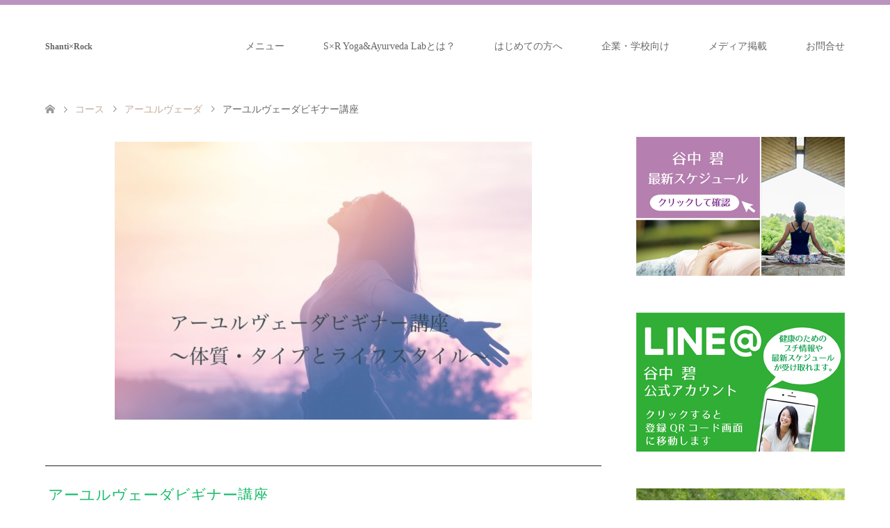

--- FILE ---
content_type: text/html; charset=UTF-8
request_url: https://tree-of-leaf.com/course/ayurveda-beginner/
body_size: 10171
content:
<!DOCTYPE html>
<html lang="ja">
<head>
<meta charset="UTF-8">
<!--[if IE]><meta http-equiv="X-UA-Compatible" content="IE=edge"><![endif]-->
<meta name="viewport" content="width=device-width">
<title>アーユルヴェーダの３つのドーシャ 【体質・タイプ分け】を学ぶ講座。オンライン講座か対面かお選びいただけます。「</title>
<meta name="description" content="誰しも生まれ持った体質があります。三つの質の割合によって、個性が生まれます。生まれ持った体質の割合・バランスを維持することで、健康的な個性が輝きます。">
<link rel="pingback" href="https://tree-of-leaf.com/xmlrpc.php">
<meta name='robots' content='max-image-preview:large' />
<link rel='dns-prefetch' href='//s.w.org' />
<link rel="alternate" type="application/rss+xml" title="Shanti×Rock &raquo; フィード" href="https://tree-of-leaf.com/feed/" />
<link rel="alternate" type="application/rss+xml" title="Shanti×Rock &raquo; コメントフィード" href="https://tree-of-leaf.com/comments/feed/" />
<script type="text/javascript">
window._wpemojiSettings = {"baseUrl":"https:\/\/s.w.org\/images\/core\/emoji\/13.1.0\/72x72\/","ext":".png","svgUrl":"https:\/\/s.w.org\/images\/core\/emoji\/13.1.0\/svg\/","svgExt":".svg","source":{"concatemoji":"https:\/\/tree-of-leaf.com\/wp-includes\/js\/wp-emoji-release.min.js?ver=5.9.12"}};
/*! This file is auto-generated */
!function(e,a,t){var n,r,o,i=a.createElement("canvas"),p=i.getContext&&i.getContext("2d");function s(e,t){var a=String.fromCharCode;p.clearRect(0,0,i.width,i.height),p.fillText(a.apply(this,e),0,0);e=i.toDataURL();return p.clearRect(0,0,i.width,i.height),p.fillText(a.apply(this,t),0,0),e===i.toDataURL()}function c(e){var t=a.createElement("script");t.src=e,t.defer=t.type="text/javascript",a.getElementsByTagName("head")[0].appendChild(t)}for(o=Array("flag","emoji"),t.supports={everything:!0,everythingExceptFlag:!0},r=0;r<o.length;r++)t.supports[o[r]]=function(e){if(!p||!p.fillText)return!1;switch(p.textBaseline="top",p.font="600 32px Arial",e){case"flag":return s([127987,65039,8205,9895,65039],[127987,65039,8203,9895,65039])?!1:!s([55356,56826,55356,56819],[55356,56826,8203,55356,56819])&&!s([55356,57332,56128,56423,56128,56418,56128,56421,56128,56430,56128,56423,56128,56447],[55356,57332,8203,56128,56423,8203,56128,56418,8203,56128,56421,8203,56128,56430,8203,56128,56423,8203,56128,56447]);case"emoji":return!s([10084,65039,8205,55357,56613],[10084,65039,8203,55357,56613])}return!1}(o[r]),t.supports.everything=t.supports.everything&&t.supports[o[r]],"flag"!==o[r]&&(t.supports.everythingExceptFlag=t.supports.everythingExceptFlag&&t.supports[o[r]]);t.supports.everythingExceptFlag=t.supports.everythingExceptFlag&&!t.supports.flag,t.DOMReady=!1,t.readyCallback=function(){t.DOMReady=!0},t.supports.everything||(n=function(){t.readyCallback()},a.addEventListener?(a.addEventListener("DOMContentLoaded",n,!1),e.addEventListener("load",n,!1)):(e.attachEvent("onload",n),a.attachEvent("onreadystatechange",function(){"complete"===a.readyState&&t.readyCallback()})),(n=t.source||{}).concatemoji?c(n.concatemoji):n.wpemoji&&n.twemoji&&(c(n.twemoji),c(n.wpemoji)))}(window,document,window._wpemojiSettings);
</script>
<style type="text/css">
img.wp-smiley,
img.emoji {
	display: inline !important;
	border: none !important;
	box-shadow: none !important;
	height: 1em !important;
	width: 1em !important;
	margin: 0 0.07em !important;
	vertical-align: -0.1em !important;
	background: none !important;
	padding: 0 !important;
}
</style>
	<link rel='stylesheet' id='style-css'  href='https://tree-of-leaf.com/wp-content/themes/skin_tcd046/style.css?ver=1.3' type='text/css' media='all' />
<link rel='stylesheet' id='wp-block-library-css'  href='https://tree-of-leaf.com/wp-includes/css/dist/block-library/style.min.css?ver=5.9.12' type='text/css' media='all' />
<style id='global-styles-inline-css' type='text/css'>
body{--wp--preset--color--black: #000000;--wp--preset--color--cyan-bluish-gray: #abb8c3;--wp--preset--color--white: #ffffff;--wp--preset--color--pale-pink: #f78da7;--wp--preset--color--vivid-red: #cf2e2e;--wp--preset--color--luminous-vivid-orange: #ff6900;--wp--preset--color--luminous-vivid-amber: #fcb900;--wp--preset--color--light-green-cyan: #7bdcb5;--wp--preset--color--vivid-green-cyan: #00d084;--wp--preset--color--pale-cyan-blue: #8ed1fc;--wp--preset--color--vivid-cyan-blue: #0693e3;--wp--preset--color--vivid-purple: #9b51e0;--wp--preset--gradient--vivid-cyan-blue-to-vivid-purple: linear-gradient(135deg,rgba(6,147,227,1) 0%,rgb(155,81,224) 100%);--wp--preset--gradient--light-green-cyan-to-vivid-green-cyan: linear-gradient(135deg,rgb(122,220,180) 0%,rgb(0,208,130) 100%);--wp--preset--gradient--luminous-vivid-amber-to-luminous-vivid-orange: linear-gradient(135deg,rgba(252,185,0,1) 0%,rgba(255,105,0,1) 100%);--wp--preset--gradient--luminous-vivid-orange-to-vivid-red: linear-gradient(135deg,rgba(255,105,0,1) 0%,rgb(207,46,46) 100%);--wp--preset--gradient--very-light-gray-to-cyan-bluish-gray: linear-gradient(135deg,rgb(238,238,238) 0%,rgb(169,184,195) 100%);--wp--preset--gradient--cool-to-warm-spectrum: linear-gradient(135deg,rgb(74,234,220) 0%,rgb(151,120,209) 20%,rgb(207,42,186) 40%,rgb(238,44,130) 60%,rgb(251,105,98) 80%,rgb(254,248,76) 100%);--wp--preset--gradient--blush-light-purple: linear-gradient(135deg,rgb(255,206,236) 0%,rgb(152,150,240) 100%);--wp--preset--gradient--blush-bordeaux: linear-gradient(135deg,rgb(254,205,165) 0%,rgb(254,45,45) 50%,rgb(107,0,62) 100%);--wp--preset--gradient--luminous-dusk: linear-gradient(135deg,rgb(255,203,112) 0%,rgb(199,81,192) 50%,rgb(65,88,208) 100%);--wp--preset--gradient--pale-ocean: linear-gradient(135deg,rgb(255,245,203) 0%,rgb(182,227,212) 50%,rgb(51,167,181) 100%);--wp--preset--gradient--electric-grass: linear-gradient(135deg,rgb(202,248,128) 0%,rgb(113,206,126) 100%);--wp--preset--gradient--midnight: linear-gradient(135deg,rgb(2,3,129) 0%,rgb(40,116,252) 100%);--wp--preset--duotone--dark-grayscale: url('#wp-duotone-dark-grayscale');--wp--preset--duotone--grayscale: url('#wp-duotone-grayscale');--wp--preset--duotone--purple-yellow: url('#wp-duotone-purple-yellow');--wp--preset--duotone--blue-red: url('#wp-duotone-blue-red');--wp--preset--duotone--midnight: url('#wp-duotone-midnight');--wp--preset--duotone--magenta-yellow: url('#wp-duotone-magenta-yellow');--wp--preset--duotone--purple-green: url('#wp-duotone-purple-green');--wp--preset--duotone--blue-orange: url('#wp-duotone-blue-orange');--wp--preset--font-size--small: 13px;--wp--preset--font-size--medium: 20px;--wp--preset--font-size--large: 36px;--wp--preset--font-size--x-large: 42px;}.has-black-color{color: var(--wp--preset--color--black) !important;}.has-cyan-bluish-gray-color{color: var(--wp--preset--color--cyan-bluish-gray) !important;}.has-white-color{color: var(--wp--preset--color--white) !important;}.has-pale-pink-color{color: var(--wp--preset--color--pale-pink) !important;}.has-vivid-red-color{color: var(--wp--preset--color--vivid-red) !important;}.has-luminous-vivid-orange-color{color: var(--wp--preset--color--luminous-vivid-orange) !important;}.has-luminous-vivid-amber-color{color: var(--wp--preset--color--luminous-vivid-amber) !important;}.has-light-green-cyan-color{color: var(--wp--preset--color--light-green-cyan) !important;}.has-vivid-green-cyan-color{color: var(--wp--preset--color--vivid-green-cyan) !important;}.has-pale-cyan-blue-color{color: var(--wp--preset--color--pale-cyan-blue) !important;}.has-vivid-cyan-blue-color{color: var(--wp--preset--color--vivid-cyan-blue) !important;}.has-vivid-purple-color{color: var(--wp--preset--color--vivid-purple) !important;}.has-black-background-color{background-color: var(--wp--preset--color--black) !important;}.has-cyan-bluish-gray-background-color{background-color: var(--wp--preset--color--cyan-bluish-gray) !important;}.has-white-background-color{background-color: var(--wp--preset--color--white) !important;}.has-pale-pink-background-color{background-color: var(--wp--preset--color--pale-pink) !important;}.has-vivid-red-background-color{background-color: var(--wp--preset--color--vivid-red) !important;}.has-luminous-vivid-orange-background-color{background-color: var(--wp--preset--color--luminous-vivid-orange) !important;}.has-luminous-vivid-amber-background-color{background-color: var(--wp--preset--color--luminous-vivid-amber) !important;}.has-light-green-cyan-background-color{background-color: var(--wp--preset--color--light-green-cyan) !important;}.has-vivid-green-cyan-background-color{background-color: var(--wp--preset--color--vivid-green-cyan) !important;}.has-pale-cyan-blue-background-color{background-color: var(--wp--preset--color--pale-cyan-blue) !important;}.has-vivid-cyan-blue-background-color{background-color: var(--wp--preset--color--vivid-cyan-blue) !important;}.has-vivid-purple-background-color{background-color: var(--wp--preset--color--vivid-purple) !important;}.has-black-border-color{border-color: var(--wp--preset--color--black) !important;}.has-cyan-bluish-gray-border-color{border-color: var(--wp--preset--color--cyan-bluish-gray) !important;}.has-white-border-color{border-color: var(--wp--preset--color--white) !important;}.has-pale-pink-border-color{border-color: var(--wp--preset--color--pale-pink) !important;}.has-vivid-red-border-color{border-color: var(--wp--preset--color--vivid-red) !important;}.has-luminous-vivid-orange-border-color{border-color: var(--wp--preset--color--luminous-vivid-orange) !important;}.has-luminous-vivid-amber-border-color{border-color: var(--wp--preset--color--luminous-vivid-amber) !important;}.has-light-green-cyan-border-color{border-color: var(--wp--preset--color--light-green-cyan) !important;}.has-vivid-green-cyan-border-color{border-color: var(--wp--preset--color--vivid-green-cyan) !important;}.has-pale-cyan-blue-border-color{border-color: var(--wp--preset--color--pale-cyan-blue) !important;}.has-vivid-cyan-blue-border-color{border-color: var(--wp--preset--color--vivid-cyan-blue) !important;}.has-vivid-purple-border-color{border-color: var(--wp--preset--color--vivid-purple) !important;}.has-vivid-cyan-blue-to-vivid-purple-gradient-background{background: var(--wp--preset--gradient--vivid-cyan-blue-to-vivid-purple) !important;}.has-light-green-cyan-to-vivid-green-cyan-gradient-background{background: var(--wp--preset--gradient--light-green-cyan-to-vivid-green-cyan) !important;}.has-luminous-vivid-amber-to-luminous-vivid-orange-gradient-background{background: var(--wp--preset--gradient--luminous-vivid-amber-to-luminous-vivid-orange) !important;}.has-luminous-vivid-orange-to-vivid-red-gradient-background{background: var(--wp--preset--gradient--luminous-vivid-orange-to-vivid-red) !important;}.has-very-light-gray-to-cyan-bluish-gray-gradient-background{background: var(--wp--preset--gradient--very-light-gray-to-cyan-bluish-gray) !important;}.has-cool-to-warm-spectrum-gradient-background{background: var(--wp--preset--gradient--cool-to-warm-spectrum) !important;}.has-blush-light-purple-gradient-background{background: var(--wp--preset--gradient--blush-light-purple) !important;}.has-blush-bordeaux-gradient-background{background: var(--wp--preset--gradient--blush-bordeaux) !important;}.has-luminous-dusk-gradient-background{background: var(--wp--preset--gradient--luminous-dusk) !important;}.has-pale-ocean-gradient-background{background: var(--wp--preset--gradient--pale-ocean) !important;}.has-electric-grass-gradient-background{background: var(--wp--preset--gradient--electric-grass) !important;}.has-midnight-gradient-background{background: var(--wp--preset--gradient--midnight) !important;}.has-small-font-size{font-size: var(--wp--preset--font-size--small) !important;}.has-medium-font-size{font-size: var(--wp--preset--font-size--medium) !important;}.has-large-font-size{font-size: var(--wp--preset--font-size--large) !important;}.has-x-large-font-size{font-size: var(--wp--preset--font-size--x-large) !important;}
</style>
<link rel='stylesheet' id='contact-form-7-css'  href='https://tree-of-leaf.com/wp-content/plugins/contact-form-7/includes/css/styles.css?ver=5.6.4' type='text/css' media='all' />
<script type='text/javascript' src='https://tree-of-leaf.com/wp-includes/js/jquery/jquery.min.js?ver=3.6.0' id='jquery-core-js'></script>
<script type='text/javascript' src='https://tree-of-leaf.com/wp-includes/js/jquery/jquery-migrate.min.js?ver=3.3.2' id='jquery-migrate-js'></script>
<link rel="https://api.w.org/" href="https://tree-of-leaf.com/wp-json/" /><link rel="canonical" href="https://tree-of-leaf.com/course/ayurveda-beginner/" />
<link rel='shortlink' href='https://tree-of-leaf.com/?p=640' />
<link rel="alternate" type="application/json+oembed" href="https://tree-of-leaf.com/wp-json/oembed/1.0/embed?url=https%3A%2F%2Ftree-of-leaf.com%2Fcourse%2Fayurveda-beginner%2F" />
<link rel="alternate" type="text/xml+oembed" href="https://tree-of-leaf.com/wp-json/oembed/1.0/embed?url=https%3A%2F%2Ftree-of-leaf.com%2Fcourse%2Fayurveda-beginner%2F&#038;format=xml" />

<link rel="stylesheet" href="https://tree-of-leaf.com/wp-content/themes/skin_tcd046/css/design-plus.css?ver=1.3">
<link rel="stylesheet" href="https://tree-of-leaf.com/wp-content/themes/skin_tcd046/css/sns-botton.css?ver=1.3">
<link rel="stylesheet" href="https://tree-of-leaf.com/wp-content/themes/skin_tcd046/css/responsive.css?ver=1.3">
<link rel="stylesheet" href="https://tree-of-leaf.com/wp-content/themes/skin_tcd046/css/footer-bar.css?ver=1.3">

<script src="https://tree-of-leaf.com/wp-content/themes/skin_tcd046/js/jquery.easing.1.3.js?ver=1.3"></script>
<script src="https://tree-of-leaf.com/wp-content/themes/skin_tcd046/js/jscript.js?ver=1.3"></script>
<script src="https://tree-of-leaf.com/wp-content/themes/skin_tcd046/js/comment.js?ver=1.3"></script>

<style type="text/css">
body, input, textarea { font-family: "Times New Roman" , "游明朝" , "Yu Mincho" , "游明朝体" , "YuMincho" , "ヒラギノ明朝 Pro W3" , "Hiragino Mincho Pro" , "HiraMinProN-W3" , "HGS明朝E" , "ＭＳ Ｐ明朝" , "MS PMincho" , serif; }
.rich_font { font-weight:500; font-family: "Times New Roman" , "游明朝" , "Yu Mincho" , "游明朝体" , "YuMincho" , "ヒラギノ明朝 Pro W3" , "Hiragino Mincho Pro" , "HiraMinProN-W3" , "HGS明朝E" , "ＭＳ Ｐ明朝" , "MS PMincho" , serif; }

#header .logo { font-size:12px; }
.fix_top.header_fix #header .logo { font-size:20px; }
#footer_logo .logo { font-size:24px; }
 #logo_image img { width:50%; height:50%; max-height: none; }
  #logo_image_fixed img { width:50%; height:50%; max-height: none; }
#footer_logo img { width:50%; height:50%; }
#post_title { font-size:36px; }
body, .post_content { font-size:14px; }

@media screen and (max-width:991px) {
  #header .logo { font-size:18px; }
  .mobile_fix_top.header_fix #header .logo { font-size:18px; }
  #logo_image img { width:50%; height:50%; max-height: none; }
  #logo_image_fixed img { width:50%; height:50%; max-height: none; }
  #post_title { font-size:20px; }
  body, .post_content { font-size:14px; }
}




.image {
overflow: hidden;
-webkit-transition: 0.35s;
-moz-transition: 0.35s;
-ms-transition: 0.35s;
transition: 0.35s;
}
.image img {
-webkit-transform: scale(1);
-webkit-transition-property: opacity, scale, -webkit-transform;
-webkit-transition: 0.35s;
-moz-transform: scale(1);
-moz-transition-property: opacity, scale, -moz-transform;
-moz-transition: 0.35s;
-ms-transform: scale(1);
-ms-transition-property: opacity, scale, -ms-transform;
-ms-transition: 0.35s;
-o-transform: scale(1);
-o-transition-property: opacity, scale, -o-transform;
-o-transition: 0.35s;
transform: scale(1);
transition-property: opacity, scale, -webkit-transform;
transition: 0.35s;
-webkit-backface-visibility:hidden; backface-visibility:hidden;
}
.image:hover img, a:hover .image img {
 -webkit-transform: scale(1.2); -moz-transform: scale(1.2); -ms-transform: scale(1.2); -o-transform: scale(1.2); transform: scale(1.2);
}

.headline_bg_l, .headline_bg, ul.meta .category span, .page_navi a:hover, .page_navi span.current, .page_navi p.back a:hover,
#post_pagination p, #post_pagination a:hover, #previous_next_post2 a:hover, .single-news #post_meta_top .date, .single-campaign #post_meta_top .date, ol#voice_list .info .voice_button a:hover, .voice_user .voice_name, .voice_course .course_button a, .side_headline, #footer_top,
#comment_header ul li a:hover, #comment_header ul li.comment_switch_active a, #comment_header #comment_closed p, #submit_comment
{ background-color:#AA78B0; }

.page_navi a:hover, .page_navi span.current, #post_pagination p, #comment_header ul li.comment_switch_active a, #comment_header #comment_closed p, #guest_info input:focus, #comment_textarea textarea:focus
{ border-color:#AA78B0; }

#comment_header ul li.comment_switch_active a:after, #comment_header #comment_closed p:after
{ border-color:#AA78B0 transparent transparent transparent; }

a:hover, #global_menu > ul > li > a:hover, #bread_crumb li a, #bread_crumb li.home a:hover:before, ul.meta .date, .footer_headline, .footer_widget a:hover,
#post_title, #previous_next_post a:hover, #previous_next_post a:hover:before, #previous_next_post a:hover:after,
#recent_news .info .date, .course_category .course_category_headline, .course_category .info .headline, ol#voice_list .info .voice_name, dl.interview dt, .voice_course .course_button a:hover, ol#staff_list .info .staff_name, .staff_info .staff_detail .staff_name, .staff_info .staff_detail .staff_social_link li a:hover:before,
.styled_post_list1 .date, .collapse_category_list li a:hover, .tcdw_course_list_widget .course_list li .image, .side_widget.tcdw_banner_list_widget .side_headline, ul.banner_list li .image,
#index_content1 .caption .headline, #index_course li .image, #index_news .date, #index_voice li .info .voice_name, #index_blog .headline, .table.pb_pricemenu td.menu, .side_widget .campaign_list .date, .side_widget .news_list .date, .side_widget .staff_list .staff_name, .side_widget .voice_list .voice_name
{ color:#C2AA99; }

#footer_bottom, a.index_blog_button:hover, .widget_search #search-btn input:hover, .widget_search #searchsubmit:hover, .widget.google_search #searchsubmit:hover, #submit_comment:hover, #header_slider .slick-dots li button:hover, #header_slider .slick-dots li.slick-active button
{ background-color:#C2AA99; }

.post_content a { color:#FFFFFF; }

#archive_wrapper, #related_post ol { background-color:rgba(170,120,176,0.15); }
#index_course li.noimage .image, .course_category .noimage .imagebox, .tcdw_course_list_widget .course_list li.noimage .image { background:rgba(170,120,176,0.3); }

#index_blog, #footer_widget, .course_categories li a.active, .course_categories li a:hover, .styled_post_list1_tabs li { background-color:rgba(170,120,176,0.15); }
#index_topics { background:rgba(170,120,176,0.8); }
#header { border-top-color:rgba(170,120,176,0.8); }

@media screen and (min-width:992px) {
  .fix_top.header_fix #header { background-color:rgba(170,120,176,0.8); }
  #global_menu ul ul a { background-color:#AA78B0; }
  #global_menu ul ul a:hover { background-color:#C2AA99; }
}
@media screen and (max-width:991px) {
  a.menu_button.active { background:rgba(170,120,176,0.8); };
  .mobile_fix_top.header_fix #header { background-color:rgba(170,120,176,0.8); }
  #global_menu { background-color:#AA78B0; }
  #global_menu a:hover { background-color:#C2AA99; }
}
@media screen and (max-width:991px) {
  .mobile_fix_top.header_fix #header { background-color:rgba(170,120,176,0.8); }
}


</style>

<style type="text/css"></style>		<style type="text/css" id="wp-custom-css">
			span.wpcf7-list-item {
display: block!important;
}
		</style>
		</head>
<body id="body" class="course-template-default single single-course postid-640">


 <div id="header" class="clearfix">
  <div class="header_inner">
   <div id="header_logo">
    <div id="logo_text">
 <h1 class="logo"><a href="https://tree-of-leaf.com/">Shanti×Rock</a></h1>
</div>
<div id="logo_text_fixed">
 <p class="logo"><a href="https://tree-of-leaf.com/" title="Shanti×Rock">Shanti×Rock</a></p>
</div>
   </div>

      <a href="#" class="menu_button"><span>menu</span></a>
   <div id="global_menu">
    <ul id="menu-%e3%82%b0%e3%83%ad%e3%83%bc%e3%83%90%e3%83%ab%e3%83%a1%e3%83%8b%e3%83%a5%e3%83%bc" class="menu"><li id="menu-item-341" class="menu-item menu-item-type-post_type menu-item-object-page menu-item-341"><a href="https://tree-of-leaf.com/menu/">メニュー</a></li>
<li id="menu-item-57" class="menu-item menu-item-type-post_type menu-item-object-page menu-item-has-children menu-item-57"><a href="https://tree-of-leaf.com/?page_id=24">S×R Yoga&#038;Ayurveda Labとは？</a>
<ul class="sub-menu">
	<li id="menu-item-68" class="menu-item menu-item-type-post_type menu-item-object-page menu-item-68"><a href="https://tree-of-leaf.com/profile/">プロフィール</a></li>
</ul>
</li>
<li id="menu-item-54" class="menu-item menu-item-type-post_type menu-item-object-page menu-item-has-children menu-item-54"><a href="https://tree-of-leaf.com/first-view/">はじめての方へ</a>
<ul class="sub-menu">
	<li id="menu-item-55" class="menu-item menu-item-type-post_type menu-item-object-page menu-item-55"><a href="https://tree-of-leaf.com/qa/">よくあるご質問</a></li>
	<li id="menu-item-56" class="menu-item menu-item-type-post_type menu-item-object-page menu-item-56"><a href="https://tree-of-leaf.com/cancellation-policy/">キャンセルポリシー</a></li>
</ul>
</li>
<li id="menu-item-62" class="menu-item menu-item-type-post_type menu-item-object-page menu-item-62"><a href="https://tree-of-leaf.com/for-company/">企業・学校向け</a></li>
<li id="menu-item-61" class="menu-item menu-item-type-post_type menu-item-object-page menu-item-61"><a href="https://tree-of-leaf.com/media/">メディア掲載</a></li>
<li id="menu-item-88" class="menu-item menu-item-type-post_type menu-item-object-page menu-item-88"><a href="https://tree-of-leaf.com/contact/">お問合せ</a></li>
</ul>   </div>
     </div>
 </div><!-- END #header -->

 <div id="main_contents" class="clearfix">


<div id="bread_crumb">

<ul class="clearfix">
 <li itemscope="itemscope" itemtype="http://data-vocabulary.org/Breadcrumb" class="home"><a itemprop="url" href="https://tree-of-leaf.com/"><span itemprop="title">ホーム</span></a></li>

 <li itemscope="itemscope" itemtype="http://data-vocabulary.org/Breadcrumb"><a itemprop="url" href="https://tree-of-leaf.com/course/"><span itemprop="title">コース</span></a></li>
 <li><a href="https://tree-of-leaf.com/course/#course_category-3" rel="tag">アーユルヴェーダ</a></li> <li class="last">アーユルヴェーダビギナー講座</li>

</ul>
</div>

<div id="main_col" class="clearfix">

<div id="left_col">

 
 <div id="article">

  
  <div class="post_content course_content clearfix">

   <p><img class="aligncenter size-full wp-image-641" src="https://tree-of-leaf.com/wp-content/uploads/2020/02/AA55EF94-BE54-4103-A23C-24901D0D0ABE-e1581489722793.jpeg" alt="" width="600" height="400" /></p>
<h3 class="style3a"><span style="color: #1ebd70;">アーユルヴェーダビギナー講座</span></h3>
<p>この講座では<br />
アーユルヴェーダ、予防学の必須項目である<br />
【体質・タイプ分け】を学びます</p>
<p>【体質・タイプ】を知ることで<br />
●体調面では<br />
不調の予防・注意点・対策をたてることができるようになり<br />
自分にピッタリ合った、無理のない健康習慣を送ることが出来るようになります<br />
●精神面では<br />
理解できなかった、受け入れられなかった相手の言動や行動が、違いや個性だと捉える事ができるようになります</p>
<p>アーユルヴェーダは東洋の予防学です<br />
近年注目が集まっている［予防学］とは<br />
［不調や病気になりにくい心身を作り、予防し、健康を維持する］という考えであり<br />
［長所を受け入れ、いかす］ことです</p>
<p>&nbsp;</p>
<p>誰しも生まれ持った体質があります<br />
ヴァータ　風<br />
ピッタ　火<br />
カパ　　土<br />
この三つの質の割合によって、個性が生まれます<br />
生まれ持った体質の割合・バランスを維持することで、健康的な個性が輝きます</p>
<p><img loading="lazy" class="aligncenter size-full wp-image-262" src="https://tree-of-leaf.com/wp-content/uploads/2019/06/first-1.png" alt="" width="600" height="350" srcset="https://tree-of-leaf.com/wp-content/uploads/2019/06/first-1.png 600w, https://tree-of-leaf.com/wp-content/uploads/2019/06/first-1-300x175.png 300w" sizes="(max-width: 600px) 100vw, 600px" /></p>
<p>アーユルヴェーダは短所や不調を指摘し、治させるものではなく<br />
健康を維持するため、つまり、身体も心も、個性を輝かせるための予防学です</p>
<p>アーユルヴェーダに<br />
はじめて触れる方、はじめて学ぶ方<br />
体質やタイプについて学びたい方<br />
自分らしいライフスタイルを確立したい方への<br />
簡単で分かりやすいビギナー講座となります</p>
<p>&nbsp;</p>
<p><span style="color: #ff0000;">※オンライン講座対応可<br />
</span>プライベート講座をご希望の場合は<br />
対面での講座かオンラインかお選びください<br />
オンラインは無料アプリzoomを使用します</p>
<h4 class="style4b" style="text-align: left;"><span style="color: #008080;">■講座内容</span></h4>
<p style="text-align: left;">・アーユルヴェーダとは？<br />
・自身の体質診断<br />
・3つのタイプ<br />
・バランスとアンバランス<br />
(プラクリティとヴィクリティ)<br />
・予防と対策<br />
・個性　長所をみる<br />
・身近な方の体質診断<br />
・日常での活かし方<br />
・身近な方の体質診断<b><br />
<span style="color: #ff0000;">分かりやすくまとめたテキスト付<br />
テキストはメールにて前日にお送りいたします</span></b></p>
<p>&nbsp;</p>
<p style="text-align: center;"><a class="q_button bt_green" href="https://tree-of-leaf.com/contact/">お申込み・お問い合わせはこちら</a></p>
<h4 class="style4b" style="text-align: left;"><span style="color: #008080;">■開催日時</span></h4>
<p>現在グループ募集での講座は休講しております</p>
<p>個人講座開催でのお申込みをお受けしております<br />
また、グループでのお申込み、講座依頼もお受けしております</p>
<p>お申込み後、スケジュールを合わせ開催いたします<br />
対面での講座か、オンラインかをお選び頂き<br />
お申込みの際、メッセージへ明記ください</p>
<p><strong>2日間　全4.5時間</strong><br />
<strong>体質診断セッション付<br />
</strong>（1day 2時間～2時間半）</p>
<h4 class="style4b" style="text-align: left;"><span style="color: #008080;">■参加費</span></h4>
<p><span style="color: #339966;"><strong>【参加費】<br />
</strong></span><strong>￥19,800　税込</strong><br />
<span style="color: #339966;"><strong><br />
</strong></span>アーユルヴェーダ基礎講座<br />
ヨギー二向けアーユルヴェーダ講座修了生は<br />
<strong>1day　￥5000</strong>　で再受講可能です</p>
<p>お申込みの詳細や流れは下記からご確認ください<br />
<a class="q_button sz_s" href="https://tree-of-leaf.com/course/on-line-course/">オンライン詳細はこちら</a></p>
<p style="text-align: center;"><a class="q_button bt_green" href="https://tree-of-leaf.com/schedule/">スケジュール</a></p>
<p style="text-align: center;"><a class="q_button bt_green" href="https://lin.ee/fBIHouB">お申込み・お問い合わせはLINEへ</a><br />
①お名前　ふりがな<br />
②お会いしたクラス、紹介者様がいらした場合<br />
③希望クラス名、日時<br />
④ご連絡先お電話番号<br />
をLINEメッセージへ明記ください</p>
<p style="text-align: left;">※コロナウイルス感染症対策について※<br />
検温・換気・アルコール消毒・抗ウイルス効果の期待できるアロマを使用し予防を行なっております。<br />
お手数ですが、対面での参加の際にはお名前・ご住所・ご連絡先を記入ください。<br />
講師もマスク着用、体調管理、日常生活の行動も予防を徹底し、安全・安心してヨガを行なうことのできる環境作りを整えております。参加者さまも体調不良の際はお休み頂きますよう、ご協力をお願いいたします。<br />
また、開催場所は「いばらきアマビエちゃん」登録施設です。</p>
<p style="text-align: center;"><a class="q_button bt_green" href="https://tree-of-leaf.com/cancellation-policy/">キャンセルポリシー</a></p>
<hr />
<p style="text-align: left;">

  </div>

 </div><!-- END #article -->

 
</div><!-- END #left_col -->


  <div id="side_col">
  <div class="widget_text widget side_widget clearfix widget_custom_html" id="custom_html-4">
<div class="textwidget custom-html-widget"><a href="https://tree-of-leaf.com/schedule/"><img class="aligncenter size-full wp-image-393" src="https://tree-of-leaf.com/wp-content/uploads/2019/07/schedule.png" alt="" width="300" height="200" /></a></div></div>
<div class="widget_text widget side_widget clearfix widget_custom_html" id="custom_html-2">
<div class="textwidget custom-html-widget"><a href="https://line.me/R/ti/p/%40fyl5906i"><img class="aligncenter size-full wp-image-382" src="https://tree-of-leaf.com/wp-content/uploads/2019/07/line.png" alt="" width="300" height="200" /></a></div></div>
<div class="widget_text widget side_widget clearfix widget_custom_html" id="custom_html-6">
<div class="textwidget custom-html-widget"><a href="https://tree-of-leaf.com/for-company/"><img class="aligncenter size-full wp-image-400" src="https://tree-of-leaf.com/wp-content/uploads/2019/07/company.png" alt="" width="300" height="200" /></a></div></div>
<div class="widget_text widget side_widget clearfix widget_custom_html" id="custom_html-20">
<div class="textwidget custom-html-widget"><a href="https://ameblo.jp/midorio5l6blog/"><img class="aligncenter size-full wp-image-476" src="https://tree-of-leaf.com/wp-content/uploads/2019/07/ameblo.png" alt="" width="300" height="200" /></a></div></div>
 </div>
 

</div><!-- END #main_col -->


 </div><!-- END #main_contents -->

  
 <div id="footer_widget">
  <div class="footer_inner">
   <div class="widget footer_widget widget_nav_menu" id="nav_menu-2">
<h3 class="footer_headline">Home</h3><div class="menu-%e3%83%95%e3%83%83%e3%82%bf%e3%83%bc1-container"><ul id="menu-%e3%83%95%e3%83%83%e3%82%bf%e3%83%bc1" class="menu"><li id="menu-item-559" class="menu-item menu-item-type-post_type menu-item-object-page menu-item-home menu-item-559"><a href="https://tree-of-leaf.com/">トップページ</a></li>
<li id="menu-item-579" class="menu-item menu-item-type-post_type menu-item-object-page menu-item-579"><a href="https://tree-of-leaf.com/?page_id=24">S×R Yoga&#038;Ayurveda Labとは？</a></li>
<li id="menu-item-580" class="menu-item menu-item-type-post_type menu-item-object-page menu-item-580"><a href="https://tree-of-leaf.com/profile/">プロフィール</a></li>
<li id="menu-item-581" class="menu-item menu-item-type-post_type menu-item-object-page menu-item-581"><a href="https://tree-of-leaf.com/media/">メディア掲載</a></li>
<li id="menu-item-582" class="menu-item menu-item-type-custom menu-item-object-custom menu-item-582"><a href="https://tree-of-leaf.com/news/">お知らせ</a></li>
</ul></div></div>
<div class="widget footer_widget widget_nav_menu" id="nav_menu-8">
<h3 class="footer_headline">FirstView</h3><div class="menu-%e3%83%95%e3%83%83%e3%82%bf%e3%83%bc3-container"><ul id="menu-%e3%83%95%e3%83%83%e3%82%bf%e3%83%bc3" class="menu"><li id="menu-item-568" class="menu-item menu-item-type-post_type menu-item-object-page menu-item-568"><a href="https://tree-of-leaf.com/first-view/">はじめての方へ</a></li>
<li id="menu-item-583" class="menu-item menu-item-type-post_type menu-item-object-page menu-item-583"><a href="https://tree-of-leaf.com/?page_id=50">スケジュール</a></li>
<li id="menu-item-569" class="menu-item menu-item-type-custom menu-item-object-custom menu-item-569"><a href="https://tree-of-leaf.com/voice/">お客様の声</a></li>
<li id="menu-item-589" class="menu-item menu-item-type-post_type menu-item-object-page menu-item-589"><a href="https://tree-of-leaf.com/qa/">よくあるご質問</a></li>
</ul></div></div>
<div class="widget footer_widget widget_nav_menu" id="nav_menu-7">
<h3 class="footer_headline">Menu</h3><div class="menu-%e3%83%95%e3%83%83%e3%82%bf%e3%83%bc4-container"><ul id="menu-%e3%83%95%e3%83%83%e3%82%bf%e3%83%bc4" class="menu"><li id="menu-item-570" class="menu-item menu-item-type-post_type menu-item-object-page menu-item-570"><a href="https://tree-of-leaf.com/ayurveda/">アーユルヴェーダ</a></li>
<li id="menu-item-571" class="menu-item menu-item-type-post_type menu-item-object-page menu-item-571"><a href="https://tree-of-leaf.com/intestinal-cleansing/">腸クレンジング</a></li>
<li id="menu-item-572" class="menu-item menu-item-type-post_type menu-item-object-page menu-item-572"><a href="https://tree-of-leaf.com/yoga/">ヨガ</a></li>
<li id="menu-item-573" class="menu-item menu-item-type-post_type menu-item-object-page menu-item-573"><a href="https://tree-of-leaf.com/personal-session/">プライベートセッション</a></li>
<li id="menu-item-574" class="menu-item menu-item-type-post_type menu-item-object-page menu-item-574"><a href="https://tree-of-leaf.com/%e3%83%a9%e3%82%a4%e3%83%95%e3%82%af%e3%83%ac%e3%83%b3%e3%82%ba%e3%83%a8%e3%82%ac/">ライフクレンズヨガ</a></li>
<li id="menu-item-575" class="menu-item menu-item-type-post_type menu-item-object-page menu-item-575"><a href="https://tree-of-leaf.com/%e5%a5%b3%e6%80%a7%e3%81%ae%e3%81%9f%e3%82%81%e3%81%ae%e8%a8%97%e5%85%90%e4%bb%98%e3%81%8d%e3%83%a8%e3%82%ac/">女性のための託児付きヨガ</a></li>
</ul></div></div>
<div class="widget footer_widget widget_nav_menu" id="nav_menu-5">
<h3 class="footer_headline">ForCompany/School</h3><div class="menu-%e3%83%95%e3%83%83%e3%82%bf%e3%83%bc6-container"><ul id="menu-%e3%83%95%e3%83%83%e3%82%bf%e3%83%bc6" class="menu"><li id="menu-item-584" class="menu-item menu-item-type-post_type menu-item-object-page menu-item-584"><a href="https://tree-of-leaf.com/for-company/">企業・学校向け</a></li>
</ul></div></div>
<div class="widget footer_widget widget_nav_menu" id="nav_menu-4">
<h3 class="footer_headline">Blog</h3><div class="menu-%e3%83%95%e3%83%83%e3%82%bf%e3%83%bc8-container"><ul id="menu-%e3%83%95%e3%83%83%e3%82%bf%e3%83%bc8" class="menu"><li id="menu-item-578" class="menu-item menu-item-type-post_type menu-item-object-page current_page_parent menu-item-578"><a href="https://tree-of-leaf.com/%e3%83%96%e3%83%ad%e3%82%b0%e4%b8%80%e8%a6%a7/">ブログ一覧</a></li>
<li id="menu-item-590" class="menu-item menu-item-type-custom menu-item-object-custom menu-item-590"><a href="https://ameblo.jp/midorio5l6blog/">アメブロ</a></li>
</ul></div></div>
<div class="widget footer_widget widget_nav_menu" id="nav_menu-9">
<h3 class="footer_headline">Contact</h3><div class="menu-%e3%83%95%e3%83%83%e3%82%bf%e3%83%bc7-container"><ul id="menu-%e3%83%95%e3%83%83%e3%82%bf%e3%83%bc7" class="menu"><li id="menu-item-577" class="menu-item menu-item-type-post_type menu-item-object-page menu-item-577"><a href="https://tree-of-leaf.com/contact/">お問い合わせ</a></li>
<li id="menu-item-588" class="menu-item menu-item-type-post_type menu-item-object-page menu-item-588"><a href="https://tree-of-leaf.com/cancellation-policy/">キャンセルポリシー</a></li>
<li id="menu-item-587" class="menu-item menu-item-type-post_type menu-item-object-page menu-item-privacy-policy menu-item-587"><a href="https://tree-of-leaf.com/privacy-policy/">プライバシーポリシー</a></li>
</ul></div></div>
  </div>
 </div>

  
 <div id="footer_top">
  <div class="footer_inner">

   <!-- footer logo -->
   <div id="footer_logo">
    <div class="logo_area">
 <p class="logo"><a href="https://tree-of-leaf.com/">Shanti×Rock</a></p>
</div>
   </div>

   
      <!-- social button -->
   <ul class="clearfix" id="footer_social_link">
                <li class="insta"><a href="https://www.instagram.com/midor.iro/" target="_blank">Instagram</a></li>
            <li class="rss"><a href="https://tree-of-leaf.com/feed/" target="_blank">RSS</a></li>
       </ul>
   
  </div><!-- END #footer_top_inner -->
 </div><!-- END #footer_top -->

 <div id="footer_bottom">
  <div class="footer_inner">

   <p id="copyright"><span>Copyright </span>&copy; <a href="https://tree-of-leaf.com/">Shanti×Rock</a>. All Rights Reserved.</p>

   <div id="return_top">
    <a href="#body"><span>PAGE TOP</span></a>
   </div><!-- END #return_top -->

  </div><!-- END #footer_bottom_inner -->
 </div><!-- END #footer_bottom -->



<script>


jQuery(document).ready(function($){



});
</script>



<script type='text/javascript' src='https://tree-of-leaf.com/wp-includes/js/comment-reply.min.js?ver=5.9.12' id='comment-reply-js'></script>
<script type='text/javascript' src='https://tree-of-leaf.com/wp-content/plugins/contact-form-7/includes/swv/js/index.js?ver=5.6.4' id='swv-js'></script>
<script type='text/javascript' id='contact-form-7-js-extra'>
/* <![CDATA[ */
var wpcf7 = {"api":{"root":"https:\/\/tree-of-leaf.com\/wp-json\/","namespace":"contact-form-7\/v1"}};
/* ]]> */
</script>
<script type='text/javascript' src='https://tree-of-leaf.com/wp-content/plugins/contact-form-7/includes/js/index.js?ver=5.6.4' id='contact-form-7-js'></script>
</body>
</html>
